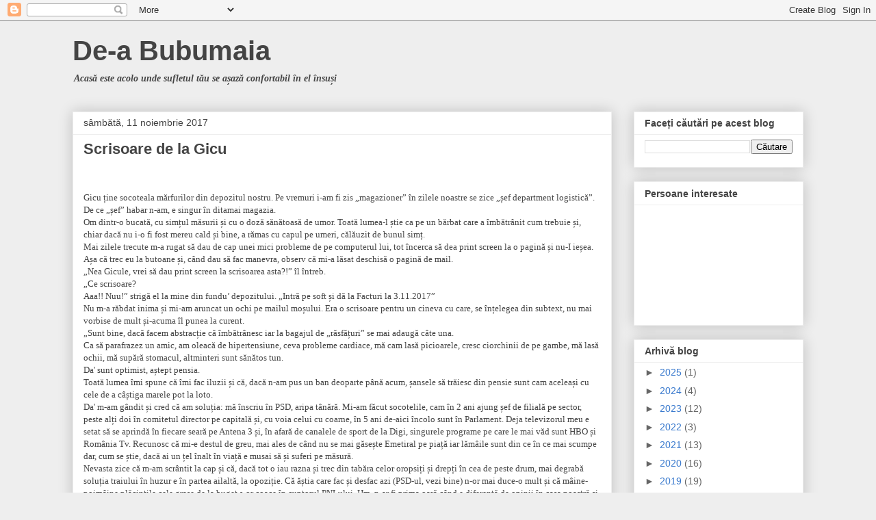

--- FILE ---
content_type: text/plain
request_url: https://www.google-analytics.com/j/collect?v=1&_v=j102&a=1410249962&t=pageview&_s=1&dl=https%3A%2F%2Fbubustefan.blogspot.com%2F2017%2F11%2Fscrisoare-de-la-gicu.html&ul=en-us%40posix&dt=De-a%20Bubumaia%3A%20Scrisoare%20de%20la%20Gicu&sr=1280x720&vp=1280x720&_u=IEBAAEABAAAAACAAI~&jid=345048802&gjid=1695420746&cid=416376087.1768660606&tid=UA-30887958-1&_gid=969324042.1768660606&_r=1&_slc=1&z=432569222
body_size: -453
content:
2,cG-510F6GN16F